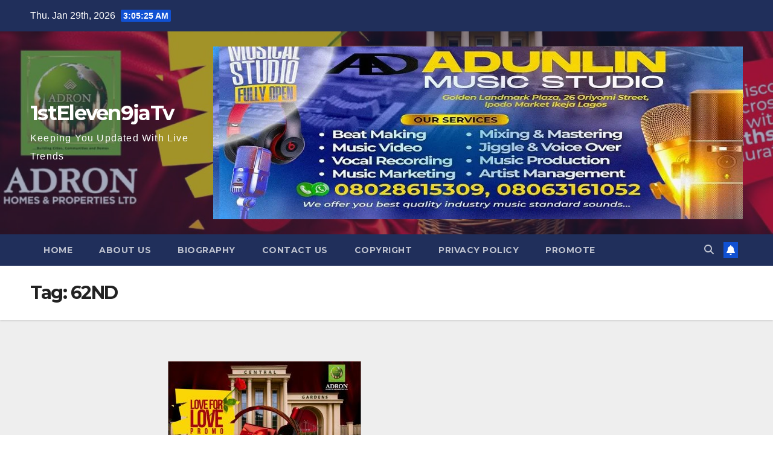

--- FILE ---
content_type: text/html; charset=UTF-8
request_url: https://1steleven9jatv.com/tag/62nd/
body_size: 9794
content:
<!DOCTYPE html>
<html lang="en-US">
<head>
<meta charset="UTF-8">
<meta name="viewport" content="width=device-width, initial-scale=1">
<link rel="profile" href="https://gmpg.org/xfn/11">
<title>62ND &#8211; 1stEleven9jaTv</title>
<meta name='robots' content='max-image-preview:large' />
<link rel='dns-prefetch' href='//stats.wp.com' />
<link rel='dns-prefetch' href='//fonts.googleapis.com' />
<link rel='dns-prefetch' href='//www.googletagmanager.com' />
<link rel='dns-prefetch' href='//pagead2.googlesyndication.com' />
<link rel='preconnect' href='//c0.wp.com' />
<link rel='preconnect' href='//i0.wp.com' />
<link rel="alternate" type="application/rss+xml" title="1stEleven9jaTv &raquo; Feed" href="https://1steleven9jatv.com/feed/" />
<link rel="alternate" type="application/rss+xml" title="1stEleven9jaTv &raquo; Comments Feed" href="https://1steleven9jatv.com/comments/feed/" />
<link rel="alternate" type="application/rss+xml" title="1stEleven9jaTv &raquo; 62ND Tag Feed" href="https://1steleven9jatv.com/tag/62nd/feed/" />
<style id='wp-img-auto-sizes-contain-inline-css'>
img:is([sizes=auto i],[sizes^="auto," i]){contain-intrinsic-size:3000px 1500px}
/*# sourceURL=wp-img-auto-sizes-contain-inline-css */
</style>

<style id='wp-emoji-styles-inline-css'>

	img.wp-smiley, img.emoji {
		display: inline !important;
		border: none !important;
		box-shadow: none !important;
		height: 1em !important;
		width: 1em !important;
		margin: 0 0.07em !important;
		vertical-align: -0.1em !important;
		background: none !important;
		padding: 0 !important;
	}
/*# sourceURL=wp-emoji-styles-inline-css */
</style>
<link rel='stylesheet' id='wp-block-library-css' href='https://c0.wp.com/c/6.9/wp-includes/css/dist/block-library/style.min.css' media='all' />
<style id='global-styles-inline-css'>
:root{--wp--preset--aspect-ratio--square: 1;--wp--preset--aspect-ratio--4-3: 4/3;--wp--preset--aspect-ratio--3-4: 3/4;--wp--preset--aspect-ratio--3-2: 3/2;--wp--preset--aspect-ratio--2-3: 2/3;--wp--preset--aspect-ratio--16-9: 16/9;--wp--preset--aspect-ratio--9-16: 9/16;--wp--preset--color--black: #000000;--wp--preset--color--cyan-bluish-gray: #abb8c3;--wp--preset--color--white: #ffffff;--wp--preset--color--pale-pink: #f78da7;--wp--preset--color--vivid-red: #cf2e2e;--wp--preset--color--luminous-vivid-orange: #ff6900;--wp--preset--color--luminous-vivid-amber: #fcb900;--wp--preset--color--light-green-cyan: #7bdcb5;--wp--preset--color--vivid-green-cyan: #00d084;--wp--preset--color--pale-cyan-blue: #8ed1fc;--wp--preset--color--vivid-cyan-blue: #0693e3;--wp--preset--color--vivid-purple: #9b51e0;--wp--preset--gradient--vivid-cyan-blue-to-vivid-purple: linear-gradient(135deg,rgb(6,147,227) 0%,rgb(155,81,224) 100%);--wp--preset--gradient--light-green-cyan-to-vivid-green-cyan: linear-gradient(135deg,rgb(122,220,180) 0%,rgb(0,208,130) 100%);--wp--preset--gradient--luminous-vivid-amber-to-luminous-vivid-orange: linear-gradient(135deg,rgb(252,185,0) 0%,rgb(255,105,0) 100%);--wp--preset--gradient--luminous-vivid-orange-to-vivid-red: linear-gradient(135deg,rgb(255,105,0) 0%,rgb(207,46,46) 100%);--wp--preset--gradient--very-light-gray-to-cyan-bluish-gray: linear-gradient(135deg,rgb(238,238,238) 0%,rgb(169,184,195) 100%);--wp--preset--gradient--cool-to-warm-spectrum: linear-gradient(135deg,rgb(74,234,220) 0%,rgb(151,120,209) 20%,rgb(207,42,186) 40%,rgb(238,44,130) 60%,rgb(251,105,98) 80%,rgb(254,248,76) 100%);--wp--preset--gradient--blush-light-purple: linear-gradient(135deg,rgb(255,206,236) 0%,rgb(152,150,240) 100%);--wp--preset--gradient--blush-bordeaux: linear-gradient(135deg,rgb(254,205,165) 0%,rgb(254,45,45) 50%,rgb(107,0,62) 100%);--wp--preset--gradient--luminous-dusk: linear-gradient(135deg,rgb(255,203,112) 0%,rgb(199,81,192) 50%,rgb(65,88,208) 100%);--wp--preset--gradient--pale-ocean: linear-gradient(135deg,rgb(255,245,203) 0%,rgb(182,227,212) 50%,rgb(51,167,181) 100%);--wp--preset--gradient--electric-grass: linear-gradient(135deg,rgb(202,248,128) 0%,rgb(113,206,126) 100%);--wp--preset--gradient--midnight: linear-gradient(135deg,rgb(2,3,129) 0%,rgb(40,116,252) 100%);--wp--preset--font-size--small: 13px;--wp--preset--font-size--medium: 20px;--wp--preset--font-size--large: 36px;--wp--preset--font-size--x-large: 42px;--wp--preset--spacing--20: 0.44rem;--wp--preset--spacing--30: 0.67rem;--wp--preset--spacing--40: 1rem;--wp--preset--spacing--50: 1.5rem;--wp--preset--spacing--60: 2.25rem;--wp--preset--spacing--70: 3.38rem;--wp--preset--spacing--80: 5.06rem;--wp--preset--shadow--natural: 6px 6px 9px rgba(0, 0, 0, 0.2);--wp--preset--shadow--deep: 12px 12px 50px rgba(0, 0, 0, 0.4);--wp--preset--shadow--sharp: 6px 6px 0px rgba(0, 0, 0, 0.2);--wp--preset--shadow--outlined: 6px 6px 0px -3px rgb(255, 255, 255), 6px 6px rgb(0, 0, 0);--wp--preset--shadow--crisp: 6px 6px 0px rgb(0, 0, 0);}:where(.is-layout-flex){gap: 0.5em;}:where(.is-layout-grid){gap: 0.5em;}body .is-layout-flex{display: flex;}.is-layout-flex{flex-wrap: wrap;align-items: center;}.is-layout-flex > :is(*, div){margin: 0;}body .is-layout-grid{display: grid;}.is-layout-grid > :is(*, div){margin: 0;}:where(.wp-block-columns.is-layout-flex){gap: 2em;}:where(.wp-block-columns.is-layout-grid){gap: 2em;}:where(.wp-block-post-template.is-layout-flex){gap: 1.25em;}:where(.wp-block-post-template.is-layout-grid){gap: 1.25em;}.has-black-color{color: var(--wp--preset--color--black) !important;}.has-cyan-bluish-gray-color{color: var(--wp--preset--color--cyan-bluish-gray) !important;}.has-white-color{color: var(--wp--preset--color--white) !important;}.has-pale-pink-color{color: var(--wp--preset--color--pale-pink) !important;}.has-vivid-red-color{color: var(--wp--preset--color--vivid-red) !important;}.has-luminous-vivid-orange-color{color: var(--wp--preset--color--luminous-vivid-orange) !important;}.has-luminous-vivid-amber-color{color: var(--wp--preset--color--luminous-vivid-amber) !important;}.has-light-green-cyan-color{color: var(--wp--preset--color--light-green-cyan) !important;}.has-vivid-green-cyan-color{color: var(--wp--preset--color--vivid-green-cyan) !important;}.has-pale-cyan-blue-color{color: var(--wp--preset--color--pale-cyan-blue) !important;}.has-vivid-cyan-blue-color{color: var(--wp--preset--color--vivid-cyan-blue) !important;}.has-vivid-purple-color{color: var(--wp--preset--color--vivid-purple) !important;}.has-black-background-color{background-color: var(--wp--preset--color--black) !important;}.has-cyan-bluish-gray-background-color{background-color: var(--wp--preset--color--cyan-bluish-gray) !important;}.has-white-background-color{background-color: var(--wp--preset--color--white) !important;}.has-pale-pink-background-color{background-color: var(--wp--preset--color--pale-pink) !important;}.has-vivid-red-background-color{background-color: var(--wp--preset--color--vivid-red) !important;}.has-luminous-vivid-orange-background-color{background-color: var(--wp--preset--color--luminous-vivid-orange) !important;}.has-luminous-vivid-amber-background-color{background-color: var(--wp--preset--color--luminous-vivid-amber) !important;}.has-light-green-cyan-background-color{background-color: var(--wp--preset--color--light-green-cyan) !important;}.has-vivid-green-cyan-background-color{background-color: var(--wp--preset--color--vivid-green-cyan) !important;}.has-pale-cyan-blue-background-color{background-color: var(--wp--preset--color--pale-cyan-blue) !important;}.has-vivid-cyan-blue-background-color{background-color: var(--wp--preset--color--vivid-cyan-blue) !important;}.has-vivid-purple-background-color{background-color: var(--wp--preset--color--vivid-purple) !important;}.has-black-border-color{border-color: var(--wp--preset--color--black) !important;}.has-cyan-bluish-gray-border-color{border-color: var(--wp--preset--color--cyan-bluish-gray) !important;}.has-white-border-color{border-color: var(--wp--preset--color--white) !important;}.has-pale-pink-border-color{border-color: var(--wp--preset--color--pale-pink) !important;}.has-vivid-red-border-color{border-color: var(--wp--preset--color--vivid-red) !important;}.has-luminous-vivid-orange-border-color{border-color: var(--wp--preset--color--luminous-vivid-orange) !important;}.has-luminous-vivid-amber-border-color{border-color: var(--wp--preset--color--luminous-vivid-amber) !important;}.has-light-green-cyan-border-color{border-color: var(--wp--preset--color--light-green-cyan) !important;}.has-vivid-green-cyan-border-color{border-color: var(--wp--preset--color--vivid-green-cyan) !important;}.has-pale-cyan-blue-border-color{border-color: var(--wp--preset--color--pale-cyan-blue) !important;}.has-vivid-cyan-blue-border-color{border-color: var(--wp--preset--color--vivid-cyan-blue) !important;}.has-vivid-purple-border-color{border-color: var(--wp--preset--color--vivid-purple) !important;}.has-vivid-cyan-blue-to-vivid-purple-gradient-background{background: var(--wp--preset--gradient--vivid-cyan-blue-to-vivid-purple) !important;}.has-light-green-cyan-to-vivid-green-cyan-gradient-background{background: var(--wp--preset--gradient--light-green-cyan-to-vivid-green-cyan) !important;}.has-luminous-vivid-amber-to-luminous-vivid-orange-gradient-background{background: var(--wp--preset--gradient--luminous-vivid-amber-to-luminous-vivid-orange) !important;}.has-luminous-vivid-orange-to-vivid-red-gradient-background{background: var(--wp--preset--gradient--luminous-vivid-orange-to-vivid-red) !important;}.has-very-light-gray-to-cyan-bluish-gray-gradient-background{background: var(--wp--preset--gradient--very-light-gray-to-cyan-bluish-gray) !important;}.has-cool-to-warm-spectrum-gradient-background{background: var(--wp--preset--gradient--cool-to-warm-spectrum) !important;}.has-blush-light-purple-gradient-background{background: var(--wp--preset--gradient--blush-light-purple) !important;}.has-blush-bordeaux-gradient-background{background: var(--wp--preset--gradient--blush-bordeaux) !important;}.has-luminous-dusk-gradient-background{background: var(--wp--preset--gradient--luminous-dusk) !important;}.has-pale-ocean-gradient-background{background: var(--wp--preset--gradient--pale-ocean) !important;}.has-electric-grass-gradient-background{background: var(--wp--preset--gradient--electric-grass) !important;}.has-midnight-gradient-background{background: var(--wp--preset--gradient--midnight) !important;}.has-small-font-size{font-size: var(--wp--preset--font-size--small) !important;}.has-medium-font-size{font-size: var(--wp--preset--font-size--medium) !important;}.has-large-font-size{font-size: var(--wp--preset--font-size--large) !important;}.has-x-large-font-size{font-size: var(--wp--preset--font-size--x-large) !important;}
/*# sourceURL=global-styles-inline-css */
</style>

<style id='classic-theme-styles-inline-css'>
/*! This file is auto-generated */
.wp-block-button__link{color:#fff;background-color:#32373c;border-radius:9999px;box-shadow:none;text-decoration:none;padding:calc(.667em + 2px) calc(1.333em + 2px);font-size:1.125em}.wp-block-file__button{background:#32373c;color:#fff;text-decoration:none}
/*# sourceURL=/wp-includes/css/classic-themes.min.css */
</style>
<link rel='stylesheet' id='newsup-fonts-css' href='//fonts.googleapis.com/css?family=Montserrat%3A400%2C500%2C700%2C800%7CWork%2BSans%3A300%2C400%2C500%2C600%2C700%2C800%2C900%26display%3Dswap&#038;subset=latin%2Clatin-ext' media='all' />
<link rel='stylesheet' id='bootstrap-css' href='https://1steleven9jatv.com/wp-content/themes/newsup/css/bootstrap.css?ver=6.9' media='all' />
<link rel='stylesheet' id='newsup-style-css' href='https://1steleven9jatv.com/wp-content/themes/newsup/style.css?ver=6.9' media='all' />
<link rel='stylesheet' id='newsup-default-css' href='https://1steleven9jatv.com/wp-content/themes/newsup/css/colors/default.css?ver=6.9' media='all' />
<link rel='stylesheet' id='font-awesome-5-all-css' href='https://1steleven9jatv.com/wp-content/themes/newsup/css/font-awesome/css/all.min.css?ver=6.9' media='all' />
<link rel='stylesheet' id='font-awesome-4-shim-css' href='https://1steleven9jatv.com/wp-content/themes/newsup/css/font-awesome/css/v4-shims.min.css?ver=6.9' media='all' />
<link rel='stylesheet' id='owl-carousel-css' href='https://1steleven9jatv.com/wp-content/themes/newsup/css/owl.carousel.css?ver=6.9' media='all' />
<link rel='stylesheet' id='smartmenus-css' href='https://1steleven9jatv.com/wp-content/themes/newsup/css/jquery.smartmenus.bootstrap.css?ver=6.9' media='all' />
<link rel='stylesheet' id='newsup-custom-css-css' href='https://1steleven9jatv.com/wp-content/themes/newsup/inc/ansar/customize/css/customizer.css?ver=1.0' media='all' />
<script src="https://1steleven9jatv.com/wp-content/plugins/wp-letsencrypt-ssl/admin/js/jsredirect.js?ver=7.8.5.7" id="wpen-jsredirect-js"></script>
<script src="https://c0.wp.com/c/6.9/wp-includes/js/jquery/jquery.min.js" id="jquery-core-js"></script>
<script src="https://c0.wp.com/c/6.9/wp-includes/js/jquery/jquery-migrate.min.js" id="jquery-migrate-js"></script>
<script src="https://1steleven9jatv.com/wp-content/themes/newsup/js/navigation.js?ver=6.9" id="newsup-navigation-js"></script>
<script src="https://1steleven9jatv.com/wp-content/themes/newsup/js/bootstrap.js?ver=6.9" id="bootstrap-js"></script>
<script src="https://1steleven9jatv.com/wp-content/themes/newsup/js/owl.carousel.min.js?ver=6.9" id="owl-carousel-min-js"></script>
<script src="https://1steleven9jatv.com/wp-content/themes/newsup/js/jquery.smartmenus.js?ver=6.9" id="smartmenus-js-js"></script>
<script src="https://1steleven9jatv.com/wp-content/themes/newsup/js/jquery.smartmenus.bootstrap.js?ver=6.9" id="bootstrap-smartmenus-js-js"></script>
<script src="https://1steleven9jatv.com/wp-content/themes/newsup/js/jquery.marquee.js?ver=6.9" id="newsup-marquee-js-js"></script>
<script src="https://1steleven9jatv.com/wp-content/themes/newsup/js/main.js?ver=6.9" id="newsup-main-js-js"></script>
<link rel="https://api.w.org/" href="https://1steleven9jatv.com/wp-json/" /><link rel="alternate" title="JSON" type="application/json" href="https://1steleven9jatv.com/wp-json/wp/v2/tags/2133" /><link rel="EditURI" type="application/rsd+xml" title="RSD" href="https://1steleven9jatv.com/xmlrpc.php?rsd" />
<meta name="generator" content="WordPress 6.9" />
<meta name="generator" content="Site Kit by Google 1.171.0" />	<style>img#wpstats{display:none}</style>
		 
<style type="text/css" id="custom-background-css">
    .wrapper { background-color: #eee; }
</style>
<meta name="google-site-verification" content="_LtAiZLYJNIlmojQaXtbnOXPYPVrXyQpH4-crmHiLaA">
<!-- Google AdSense meta tags added by Site Kit -->
<meta name="google-adsense-platform-account" content="ca-host-pub-2644536267352236">
<meta name="google-adsense-platform-domain" content="sitekit.withgoogle.com">
<!-- End Google AdSense meta tags added by Site Kit -->
    <style type="text/css">
            body .site-title a,
        body .site-description {
            color: #fff;
        }

        .site-branding-text .site-title a {
                font-size: px;
            }

            @media only screen and (max-width: 640px) {
                .site-branding-text .site-title a {
                    font-size: 40px;

                }
            }

            @media only screen and (max-width: 375px) {
                .site-branding-text .site-title a {
                    font-size: 32px;

                }
            }

        </style>
    
<!-- Google AdSense snippet added by Site Kit -->
<script async src="https://pagead2.googlesyndication.com/pagead/js/adsbygoogle.js?client=ca-pub-3696776796958296&amp;host=ca-host-pub-2644536267352236" crossorigin="anonymous"></script>

<!-- End Google AdSense snippet added by Site Kit -->

<!-- Jetpack Open Graph Tags -->
<meta property="og:type" content="website" />
<meta property="og:title" content="62ND &#8211; 1stEleven9jaTv" />
<meta property="og:url" content="https://1steleven9jatv.com/tag/62nd/" />
<meta property="og:site_name" content="1stEleven9jaTv" />
<meta property="og:image" content="https://i0.wp.com/1steleven9jatv.com/wp-content/uploads/2021/08/cropped-elleven-9ja-tv-e-flyer-.jpg?fit=512%2C512&#038;ssl=1" />
<meta property="og:image:width" content="512" />
<meta property="og:image:height" content="512" />
<meta property="og:image:alt" content="" />
<meta property="og:locale" content="en_US" />

<!-- End Jetpack Open Graph Tags -->
<link rel="icon" href="https://i0.wp.com/1steleven9jatv.com/wp-content/uploads/2021/08/cropped-elleven-9ja-tv-e-flyer-.jpg?fit=32%2C32&#038;ssl=1" sizes="32x32" />
<link rel="icon" href="https://i0.wp.com/1steleven9jatv.com/wp-content/uploads/2021/08/cropped-elleven-9ja-tv-e-flyer-.jpg?fit=192%2C192&#038;ssl=1" sizes="192x192" />
<link rel="apple-touch-icon" href="https://i0.wp.com/1steleven9jatv.com/wp-content/uploads/2021/08/cropped-elleven-9ja-tv-e-flyer-.jpg?fit=180%2C180&#038;ssl=1" />
<meta name="msapplication-TileImage" content="https://i0.wp.com/1steleven9jatv.com/wp-content/uploads/2021/08/cropped-elleven-9ja-tv-e-flyer-.jpg?fit=270%2C270&#038;ssl=1" />
</head>
<body class="archive tag tag-62nd tag-2133 wp-embed-responsive wp-theme-newsup hfeed ta-hide-date-author-in-list" >
<div id="page" class="site">
<a class="skip-link screen-reader-text" href="#content">
Skip to content</a>
  <div class="wrapper" id="custom-background-css">
    <header class="mg-headwidget">
      <!--==================== TOP BAR ====================-->
      <div class="mg-head-detail hidden-xs">
    <div class="container-fluid">
        <div class="row align-items-center">
            <div class="col-md-6 col-xs-12">
                <ul class="info-left">
                                <li>Thu. Jan 29th, 2026                 <span  id="time" class="time"></span>
                        </li>
                        </ul>
            </div>
            <div class="col-md-6 col-xs-12">
                <ul class="mg-social info-right">
                                    </ul>
            </div>
        </div>
    </div>
</div>
      <div class="clearfix"></div>

      
      <div class="mg-nav-widget-area-back" style='background-image: url("https://1steleven9jatv.com/wp-content/uploads/2026/01/cropped-12x2-scaled-1.jpg" );'>
                <div class="overlay">
          <div class="inner"  style="background-color:rgba(32,47,91,0.4);" > 
              <div class="container-fluid">
                  <div class="mg-nav-widget-area">
                    <div class="row align-items-center">
                      <div class="col-md-3 text-center-xs">
                        <div class="navbar-header">
                          <div class="site-logo">
                                                      </div>
                          <div class="site-branding-text ">
                                                            <p class="site-title"> <a href="https://1steleven9jatv.com/" rel="home">1stEleven9jaTv</a></p>
                                                            <p class="site-description">Keeping You Updated With Live Trends</p>
                          </div>    
                        </div>
                      </div>
                                              <div class="col-md-9">                 <div class="header-ads">
                    <a class="pull-right" https://adronhomesproperties.com/mediaredirect/ href="https://adronhomesproperties.com/mediaredirect/"
                        target="_blank"  >
                        <img width="930" height="303" src="https://i0.wp.com/1steleven9jatv.com/wp-content/uploads/2025/05/cropped-Adunlin-1.jpg?fit=930%2C303&amp;ssl=1" class="attachment-full size-full" alt="" decoding="async" fetchpriority="high" srcset="https://i0.wp.com/1steleven9jatv.com/wp-content/uploads/2025/05/cropped-Adunlin-1.jpg?w=930&amp;ssl=1 930w, https://i0.wp.com/1steleven9jatv.com/wp-content/uploads/2025/05/cropped-Adunlin-1.jpg?resize=320%2C104&amp;ssl=1 320w, https://i0.wp.com/1steleven9jatv.com/wp-content/uploads/2025/05/cropped-Adunlin-1.jpg?resize=420%2C137&amp;ssl=1 420w, https://i0.wp.com/1steleven9jatv.com/wp-content/uploads/2025/05/cropped-Adunlin-1.jpg?resize=768%2C250&amp;ssl=1 768w" sizes="(max-width: 930px) 100vw, 930px" />                    </a>
                </div>
            </div>
            <!-- Trending line END -->
                                </div>
                  </div>
              </div>
          </div>
        </div>
      </div>
    <div class="mg-menu-full">
      <nav class="navbar navbar-expand-lg navbar-wp">
        <div class="container-fluid">
          <!-- Right nav -->
          <div class="m-header align-items-center">
                            <a class="mobilehomebtn" href="https://1steleven9jatv.com"><span class="fa-solid fa-house-chimney"></span></a>
              <!-- navbar-toggle -->
              <button class="navbar-toggler mx-auto" type="button" data-toggle="collapse" data-target="#navbar-wp" aria-controls="navbarSupportedContent" aria-expanded="false" aria-label="Toggle navigation">
                <span class="burger">
                  <span class="burger-line"></span>
                  <span class="burger-line"></span>
                  <span class="burger-line"></span>
                </span>
              </button>
              <!-- /navbar-toggle -->
                          <div class="dropdown show mg-search-box pr-2">
                <a class="dropdown-toggle msearch ml-auto" href="#" role="button" id="dropdownMenuLink" data-toggle="dropdown" aria-haspopup="true" aria-expanded="false">
                <i class="fas fa-search"></i>
                </a> 
                <div class="dropdown-menu searchinner" aria-labelledby="dropdownMenuLink">
                    <form role="search" method="get" id="searchform" action="https://1steleven9jatv.com/">
  <div class="input-group">
    <input type="search" class="form-control" placeholder="Search" value="" name="s" />
    <span class="input-group-btn btn-default">
    <button type="submit" class="btn"> <i class="fas fa-search"></i> </button>
    </span> </div>
</form>                </div>
            </div>
                  <a href="#" target="_blank" class="btn-bell btn-theme mx-2"><i class="fa fa-bell"></i></a>
                      
          </div>
          <!-- /Right nav --> 
          <div class="collapse navbar-collapse" id="navbar-wp">
            <div class="d-md-block">
              <ul class="nav navbar-nav mr-auto "><li class="nav-item menu-item "><a class="nav-link " href="https://1steleven9jatv.com/" title="Home">Home</a></li><li class="nav-item menu-item page_item dropdown page-item-21"><a class="nav-link" href="https://1steleven9jatv.com/about-us/">About Us</a></li><li class="nav-item menu-item page_item dropdown page-item-51"><a class="nav-link" href="https://1steleven9jatv.com/bio/">Biography</a></li><li class="nav-item menu-item page_item dropdown page-item-38"><a class="nav-link" href="https://1steleven9jatv.com/contact-us/">Contact Us</a></li><li class="nav-item menu-item page_item dropdown page-item-39"><a class="nav-link" href="https://1steleven9jatv.com/copyright/">CopyRight</a></li><li class="nav-item menu-item page_item dropdown page-item-7"><a class="nav-link" href="https://1steleven9jatv.com/privacy/">Privacy Policy</a></li><li class="nav-item menu-item page_item dropdown page-item-64"><a class="nav-link" href="https://1steleven9jatv.com/promote/">Promote</a></li></ul>
            </div>      
          </div>
          <!-- Right nav -->
          <div class="desk-header d-lg-flex pl-3 ml-auto my-2 my-lg-0 position-relative align-items-center">
                        <div class="dropdown show mg-search-box pr-2">
                <a class="dropdown-toggle msearch ml-auto" href="#" role="button" id="dropdownMenuLink" data-toggle="dropdown" aria-haspopup="true" aria-expanded="false">
                <i class="fas fa-search"></i>
                </a> 
                <div class="dropdown-menu searchinner" aria-labelledby="dropdownMenuLink">
                    <form role="search" method="get" id="searchform" action="https://1steleven9jatv.com/">
  <div class="input-group">
    <input type="search" class="form-control" placeholder="Search" value="" name="s" />
    <span class="input-group-btn btn-default">
    <button type="submit" class="btn"> <i class="fas fa-search"></i> </button>
    </span> </div>
</form>                </div>
            </div>
                  <a href="#" target="_blank" class="btn-bell btn-theme mx-2"><i class="fa fa-bell"></i></a>
                  </div>
          <!-- /Right nav -->
      </div>
      </nav> <!-- /Navigation -->
    </div>
</header>
<div class="clearfix"></div> <!--==================== Newsup breadcrumb section ====================-->
<div class="mg-breadcrumb-section" style='background: url("https://1steleven9jatv.com/wp-content/uploads/2026/01/cropped-12x2-scaled-1.jpg" ) repeat scroll center 0 #143745;'>
   <div class="overlay">       <div class="container-fluid">
        <div class="row">
          <div class="col-md-12 col-sm-12">
            <div class="mg-breadcrumb-title">
              <h1 class="title">Tag: <span>62ND</span></h1>            </div>
          </div>
        </div>
      </div>
   </div> </div>
<div class="clearfix"></div><!--container-->
    <div id="content" class="container-fluid archive-class">
        <!--row-->
            <div class="row">
                                    <div class="col-md-8">
                <!-- mg-posts-sec mg-posts-modul-6 -->
<div class="mg-posts-sec mg-posts-modul-6">
    <!-- mg-posts-sec-inner -->
    <div class="mg-posts-sec-inner">
        <div class='code-block code-block-3' style='margin: 8px auto; text-align: center; display: block; clear: both;'>
<p data-wp-editing="1"><a href="https://blog.adronhomes.com/promotional/"><img class="aligncenter wp-image-30711 size-medium" src="https://1steleven9jatv.com/wp-content/uploads/2026/01/580x400-320x221.jpg" alt="" width="320" height="221" /></a></p></div>
            <article id="post-9934" class="d-md-flex mg-posts-sec-post align-items-center post-9934 post type-post status-publish format-standard has-post-thumbnail hentry category-tv category-news category-trends tag-1steleven9jatv tag-1steleven9jatv-com tag-62nd tag-arems-entertainment tag-rt-hon-mudashiru-ajayi-obasa tag-senator-oluremi-tinubu tag-september-21st-2022">
                        <div class="col-12 col-md-6">
            <div class="mg-post-thumb back-img md" style="background-image: url('https://1steleven9jatv.com/wp-content/uploads/2022/09/download-2022-09-22T000034.215-1.jpg');">
                <span class="post-form"><i class="fas fa-camera"></i></span>                <a class="link-div" href="https://1steleven9jatv.com/obasa-to-remi-tinubu-at-62-your-roles-in-nigerias-democracy-are-indelible-1steleven9jatv/"></a>
            </div> 
        </div>
                        <div class="mg-sec-top-post py-3 col">
                    <div class="mg-blog-category"><a class="newsup-categories category-color-1" href="https://1steleven9jatv.com/category/tv/" alt="View all posts in 1stEleven9ja TV"> 
                                 1stEleven9ja TV
                             </a><a class="newsup-categories category-color-1" href="https://1steleven9jatv.com/category/news/" alt="View all posts in News"> 
                                 News
                             </a><a class="newsup-categories category-color-1" href="https://1steleven9jatv.com/category/trends/" alt="View all posts in Trends"> 
                                 Trends
                             </a></div> 
                    <h4 class="entry-title title"><a href="https://1steleven9jatv.com/obasa-to-remi-tinubu-at-62-your-roles-in-nigerias-democracy-are-indelible-1steleven9jatv/">Obasa To Remi Tinubu At 62 : Your Roles In Nigeria’s Democracy Are Indelible ~ 1STELEVEN9JATV</a></h4>
                            <div class="mg-blog-meta"> 
                    <span class="mg-blog-date"><i class="fas fa-clock"></i>
            <a href="https://1steleven9jatv.com/2022/09/">
                September 22, 2022            </a>
        </span>
            <a class="auth" href="https://1steleven9jatv.com/author/1steleven9jatv/">
            <i class="fas fa-user-circle"></i>1stEleven9jaTv        </a>
            </div> 
                        <div class="mg-content">
                        <p>The Speaker of the Lagos State House of Assembly, Rt. Hon. Mudashiru Obasa has congratulated Senator Oluremi Tinubu on her 62nd birthday. Dr. Obasa, in a statement by Eromosele Ebhomele,&hellip;</p>
                    </div>
                </div>
            </article>
            
        <div class="col-md-12 text-center d-flex justify-content-center">
                                        
        </div>
            </div>
    <!-- // mg-posts-sec-inner -->
</div>
<!-- // mg-posts-sec block_6 -->             </div>
                            <aside class="col-md-4 sidebar-sticky">
                            </aside>
                    </div>
        <!--/row-->
    </div>
<!--container-->
    <div class="container-fluid missed-section mg-posts-sec-inner">
          
        <div class="missed-inner">
            <div class="row">
                                <div class="col-md-12">
                    <div class="mg-sec-title">
                        <!-- mg-sec-title -->
                        <h4>You missed</h4>
                    </div>
                </div>
                                <!--col-md-3-->
                <div class="col-lg-3 col-sm-6 pulse animated">
                    <div class="mg-blog-post-3 minh back-img mb-lg-0"  style="background-image: url('https://1steleven9jatv.com/wp-content/uploads/2026/01/IMG-20260128-WA0004-1.jpg');" >
                        <a class="link-div" href="https://1steleven9jatv.com/sponsored-plan-to-embarrass-abeokuta-north-lga-chairman-by-councillors-and-leaders-loyal-to-a-governorship-aspirant-in-ogun-leaked-1st-eleven9ja-tv/"></a>
                        <div class="mg-blog-inner">
                        <div class="mg-blog-category"><a class="newsup-categories category-color-1" href="https://1steleven9jatv.com/category/tv/" alt="View all posts in 1stEleven9ja TV"> 
                                 1stEleven9ja TV
                             </a><a class="newsup-categories category-color-1" href="https://1steleven9jatv.com/category/news/" alt="View all posts in News"> 
                                 News
                             </a><a class="newsup-categories category-color-1" href="https://1steleven9jatv.com/category/trends/" alt="View all posts in Trends"> 
                                 Trends
                             </a></div> 
                        <h4 class="title"> <a href="https://1steleven9jatv.com/sponsored-plan-to-embarrass-abeokuta-north-lga-chairman-by-councillors-and-leaders-loyal-to-a-governorship-aspirant-in-ogun-leaked-1st-eleven9ja-tv/" title="Permalink to: Sponsored Plan To Embarrass Abeokuta North LGA Chairman By Councillors And Leaders Loyal To A Governorship Aspirant In Ogun Leaked ~ 1ST ELEVEN9JA TV"> Sponsored Plan To Embarrass Abeokuta North LGA Chairman By Councillors And Leaders Loyal To A Governorship Aspirant In Ogun Leaked ~ 1ST ELEVEN9JA TV</a> </h4>
                                    <div class="mg-blog-meta"> 
                    <span class="mg-blog-date"><i class="fas fa-clock"></i>
            <a href="https://1steleven9jatv.com/2026/01/">
                January 28, 2026            </a>
        </span>
            <a class="auth" href="https://1steleven9jatv.com/author/1steleven9jatv/">
            <i class="fas fa-user-circle"></i>1stEleven9jaTv        </a>
            </div> 
                            </div>
                    </div>
                </div>
                <!--/col-md-3-->
                                <!--col-md-3-->
                <div class="col-lg-3 col-sm-6 pulse animated">
                    <div class="mg-blog-post-3 minh back-img mb-lg-0"  style="background-image: url('https://1steleven9jatv.com/wp-content/uploads/2026/01/IMG-20260127-WA0022.jpg');" >
                        <a class="link-div" href="https://1steleven9jatv.com/africa-international-christian-film-festival-aicff-announces-debut-dates-in-nigeria-1st-eleven9ja-tv/"></a>
                        <div class="mg-blog-inner">
                        <div class="mg-blog-category"><a class="newsup-categories category-color-1" href="https://1steleven9jatv.com/category/tv/" alt="View all posts in 1stEleven9ja TV"> 
                                 1stEleven9ja TV
                             </a><a class="newsup-categories category-color-1" href="https://1steleven9jatv.com/category/news/" alt="View all posts in News"> 
                                 News
                             </a><a class="newsup-categories category-color-1" href="https://1steleven9jatv.com/category/trends/" alt="View all posts in Trends"> 
                                 Trends
                             </a></div> 
                        <h4 class="title"> <a href="https://1steleven9jatv.com/africa-international-christian-film-festival-aicff-announces-debut-dates-in-nigeria-1st-eleven9ja-tv/" title="Permalink to: Africa International Christian Film Festival (AICFF) Announces Debut Dates in Nigeria ~ 1ST ELEVEN9JA TV"> Africa International Christian Film Festival (AICFF) Announces Debut Dates in Nigeria ~ 1ST ELEVEN9JA TV</a> </h4>
                                    <div class="mg-blog-meta"> 
                    <span class="mg-blog-date"><i class="fas fa-clock"></i>
            <a href="https://1steleven9jatv.com/2026/01/">
                January 27, 2026            </a>
        </span>
            <a class="auth" href="https://1steleven9jatv.com/author/1steleven9jatv/">
            <i class="fas fa-user-circle"></i>1stEleven9jaTv        </a>
            </div> 
                            </div>
                    </div>
                </div>
                <!--/col-md-3-->
                                <!--col-md-3-->
                <div class="col-lg-3 col-sm-6 pulse animated">
                    <div class="mg-blog-post-3 minh back-img mb-lg-0"  style="background-image: url('https://1steleven9jatv.com/wp-content/uploads/2026/01/IMG-20260127-WA0020-1.jpg');" >
                        <a class="link-div" href="https://1steleven9jatv.com/as-nigeria-struggles-under-mounting-hardship-poet-kunle-ologundudu-hammers-on-the-ethos-of-progressive-governance/"></a>
                        <div class="mg-blog-inner">
                        <div class="mg-blog-category"><a class="newsup-categories category-color-1" href="https://1steleven9jatv.com/category/tv/" alt="View all posts in 1stEleven9ja TV"> 
                                 1stEleven9ja TV
                             </a><a class="newsup-categories category-color-1" href="https://1steleven9jatv.com/category/news/" alt="View all posts in News"> 
                                 News
                             </a><a class="newsup-categories category-color-1" href="https://1steleven9jatv.com/category/trends/" alt="View all posts in Trends"> 
                                 Trends
                             </a></div> 
                        <h4 class="title"> <a href="https://1steleven9jatv.com/as-nigeria-struggles-under-mounting-hardship-poet-kunle-ologundudu-hammers-on-the-ethos-of-progressive-governance/" title="Permalink to: As Nigeria Struggles Under Mounting Hardship &#8211; Poet&#8230;Kunle Ologundudu Hammers On The Ethos Of Progressive Governance"> As Nigeria Struggles Under Mounting Hardship &#8211; Poet&#8230;Kunle Ologundudu Hammers On The Ethos Of Progressive Governance</a> </h4>
                                    <div class="mg-blog-meta"> 
                    <span class="mg-blog-date"><i class="fas fa-clock"></i>
            <a href="https://1steleven9jatv.com/2026/01/">
                January 27, 2026            </a>
        </span>
            <a class="auth" href="https://1steleven9jatv.com/author/1steleven9jatv/">
            <i class="fas fa-user-circle"></i>1stEleven9jaTv        </a>
            </div> 
                            </div>
                    </div>
                </div>
                <!--/col-md-3-->
                                <!--col-md-3-->
                <div class="col-lg-3 col-sm-6 pulse animated">
                    <div class="mg-blog-post-3 minh back-img mb-lg-0"  style="background-image: url('https://1steleven9jatv.com/wp-content/uploads/2026/01/Grateful.jpg.jpeg');" >
                        <a class="link-div" href="https://1steleven9jatv.com/grateful-ft-jekalyn-carr-a-live-worship-experience-recorded-in-south-africa/"></a>
                        <div class="mg-blog-inner">
                        <div class="mg-blog-category"><a class="newsup-categories category-color-1" href="https://1steleven9jatv.com/category/music/" alt="View all posts in Music"> 
                                 Music
                             </a></div> 
                        <h4 class="title"> <a href="https://1steleven9jatv.com/grateful-ft-jekalyn-carr-a-live-worship-experience-recorded-in-south-africa/" title="Permalink to: Grateful ft. Jekalyn Carr &#8211; A Live Worship Experience Recorded in South Africa"> Grateful ft. Jekalyn Carr &#8211; A Live Worship Experience Recorded in South Africa</a> </h4>
                                    <div class="mg-blog-meta"> 
                    <span class="mg-blog-date"><i class="fas fa-clock"></i>
            <a href="https://1steleven9jatv.com/2026/01/">
                January 27, 2026            </a>
        </span>
            <a class="auth" href="https://1steleven9jatv.com/author/the-awesome-admin/">
            <i class="fas fa-user-circle"></i>Jato Terver        </a>
            </div> 
                            </div>
                    </div>
                </div>
                <!--/col-md-3-->
                            </div>
        </div>
            </div>
    <!--==================== FOOTER AREA ====================-->
        <footer class="footer back-img" style=background-image:url('https://1steleven9jatv.com/wp-content/uploads/2026/01/12x2-scaled.jpg');>
        <div class="overlay" >
                <!--Start mg-footer-widget-area-->
                <!--End mg-footer-widget-area-->
            <!--Start mg-footer-widget-area-->
        <div class="mg-footer-bottom-area">
            <div class="container-fluid">
                            <div class="row align-items-center">
                    <!--col-md-4-->
                    <div class="col-md-6">
                        <div class="site-logo">
                                                    </div>
                                                <div class="site-branding-text">
                            <p class="site-title-footer"> <a href="https://1steleven9jatv.com/" rel="home">1stEleven9jaTv</a></p>
                            <p class="site-description-footer">Keeping You Updated With Live Trends</p>
                        </div>
                                            </div>
                    
                    <div class="col-md-6 text-right text-xs">
                        <ul class="mg-social">
                                    <!--/col-md-4-->  
         
                        </ul>
                    </div>
                </div>
                <!--/row-->
            </div>
            <!--/container-->
        </div>
        <!--End mg-footer-widget-area-->
                <div class="mg-footer-copyright">
                        <div class="container-fluid">
            <div class="row">
                 
                <div class="col-md-6 text-xs "> 
                    <p>
                    <a href="https://wordpress.org/">
                    Proudly powered by WordPress                    </a>
                    <span class="sep"> | </span>
                    Theme: Newsup by <a href="https://themeansar.com/" rel="designer">Themeansar</a>.                    </p>
                </div>
                                            <div class="col-md-6 text-md-right text-xs">
                            <ul class="info-right"><li class="nav-item menu-item "><a class="nav-link " href="https://1steleven9jatv.com/" title="Home">Home</a></li><li class="nav-item menu-item page_item dropdown page-item-21"><a class="nav-link" href="https://1steleven9jatv.com/about-us/">About Us</a></li><li class="nav-item menu-item page_item dropdown page-item-51"><a class="nav-link" href="https://1steleven9jatv.com/bio/">Biography</a></li><li class="nav-item menu-item page_item dropdown page-item-38"><a class="nav-link" href="https://1steleven9jatv.com/contact-us/">Contact Us</a></li><li class="nav-item menu-item page_item dropdown page-item-39"><a class="nav-link" href="https://1steleven9jatv.com/copyright/">CopyRight</a></li><li class="nav-item menu-item page_item dropdown page-item-7"><a class="nav-link" href="https://1steleven9jatv.com/privacy/">Privacy Policy</a></li><li class="nav-item menu-item page_item dropdown page-item-64"><a class="nav-link" href="https://1steleven9jatv.com/promote/">Promote</a></li></ul>
                        </div>
                                    </div>
            </div>
        </div>
                </div>
        <!--/overlay-->
        </div>
    </footer>
    <!--/footer-->
  </div>
    <!--/wrapper-->
    <!--Scroll To Top-->
        <a href="#" class="ta_upscr bounceInup animated"><i class="fas fa-angle-up"></i></a>
    <!-- /Scroll To Top -->
<div class='code-block code-block-1' style='margin: 8px auto; text-align: center; display: block; clear: both;'>
<a href="https://blog.adronhomes.com/promotional/"><img class="aligncenter wp-image-30715 size-medium" src="https://1steleven9jatv.com/wp-content/uploads/2026/01/3-x-3-320x320.jpg" alt="" width="320" height="320" /></a></div>
<script type="speculationrules">
{"prefetch":[{"source":"document","where":{"and":[{"href_matches":"/*"},{"not":{"href_matches":["/wp-*.php","/wp-admin/*","/wp-content/uploads/*","/wp-content/*","/wp-content/plugins/*","/wp-content/themes/newsup/*","/*\\?(.+)"]}},{"not":{"selector_matches":"a[rel~=\"nofollow\"]"}},{"not":{"selector_matches":".no-prefetch, .no-prefetch a"}}]},"eagerness":"conservative"}]}
</script>
	<style>
		.wp-block-search .wp-block-search__label::before, .mg-widget .wp-block-group h2:before, .mg-sidebar .mg-widget .wtitle::before {
			background: inherit;
		}
	</style>
		<script>
	/(trident|msie)/i.test(navigator.userAgent)&&document.getElementById&&window.addEventListener&&window.addEventListener("hashchange",function(){var t,e=location.hash.substring(1);/^[A-z0-9_-]+$/.test(e)&&(t=document.getElementById(e))&&(/^(?:a|select|input|button|textarea)$/i.test(t.tagName)||(t.tabIndex=-1),t.focus())},!1);
	</script>
	<script id="jetpack-stats-js-before">
_stq = window._stq || [];
_stq.push([ "view", {"v":"ext","blog":"196034292","post":"0","tz":"1","srv":"1steleven9jatv.com","arch_tag":"62nd","arch_results":"1","j":"1:15.4"} ]);
_stq.push([ "clickTrackerInit", "196034292", "0" ]);
//# sourceURL=jetpack-stats-js-before
</script>
<script src="https://stats.wp.com/e-202605.js" id="jetpack-stats-js" defer data-wp-strategy="defer"></script>
<script src="https://1steleven9jatv.com/wp-content/themes/newsup/js/custom.js?ver=6.9" id="newsup-custom-js"></script>
<script src="https://1steleven9jatv.com/wp-content/themes/newsup/js/custom-time.js?ver=6.9" id="newsup-custom-time-js"></script>
<script id="wp-emoji-settings" type="application/json">
{"baseUrl":"https://s.w.org/images/core/emoji/17.0.2/72x72/","ext":".png","svgUrl":"https://s.w.org/images/core/emoji/17.0.2/svg/","svgExt":".svg","source":{"concatemoji":"https://1steleven9jatv.com/wp-includes/js/wp-emoji-release.min.js?ver=6.9"}}
</script>
<script type="module">
/*! This file is auto-generated */
const a=JSON.parse(document.getElementById("wp-emoji-settings").textContent),o=(window._wpemojiSettings=a,"wpEmojiSettingsSupports"),s=["flag","emoji"];function i(e){try{var t={supportTests:e,timestamp:(new Date).valueOf()};sessionStorage.setItem(o,JSON.stringify(t))}catch(e){}}function c(e,t,n){e.clearRect(0,0,e.canvas.width,e.canvas.height),e.fillText(t,0,0);t=new Uint32Array(e.getImageData(0,0,e.canvas.width,e.canvas.height).data);e.clearRect(0,0,e.canvas.width,e.canvas.height),e.fillText(n,0,0);const a=new Uint32Array(e.getImageData(0,0,e.canvas.width,e.canvas.height).data);return t.every((e,t)=>e===a[t])}function p(e,t){e.clearRect(0,0,e.canvas.width,e.canvas.height),e.fillText(t,0,0);var n=e.getImageData(16,16,1,1);for(let e=0;e<n.data.length;e++)if(0!==n.data[e])return!1;return!0}function u(e,t,n,a){switch(t){case"flag":return n(e,"\ud83c\udff3\ufe0f\u200d\u26a7\ufe0f","\ud83c\udff3\ufe0f\u200b\u26a7\ufe0f")?!1:!n(e,"\ud83c\udde8\ud83c\uddf6","\ud83c\udde8\u200b\ud83c\uddf6")&&!n(e,"\ud83c\udff4\udb40\udc67\udb40\udc62\udb40\udc65\udb40\udc6e\udb40\udc67\udb40\udc7f","\ud83c\udff4\u200b\udb40\udc67\u200b\udb40\udc62\u200b\udb40\udc65\u200b\udb40\udc6e\u200b\udb40\udc67\u200b\udb40\udc7f");case"emoji":return!a(e,"\ud83e\u1fac8")}return!1}function f(e,t,n,a){let r;const o=(r="undefined"!=typeof WorkerGlobalScope&&self instanceof WorkerGlobalScope?new OffscreenCanvas(300,150):document.createElement("canvas")).getContext("2d",{willReadFrequently:!0}),s=(o.textBaseline="top",o.font="600 32px Arial",{});return e.forEach(e=>{s[e]=t(o,e,n,a)}),s}function r(e){var t=document.createElement("script");t.src=e,t.defer=!0,document.head.appendChild(t)}a.supports={everything:!0,everythingExceptFlag:!0},new Promise(t=>{let n=function(){try{var e=JSON.parse(sessionStorage.getItem(o));if("object"==typeof e&&"number"==typeof e.timestamp&&(new Date).valueOf()<e.timestamp+604800&&"object"==typeof e.supportTests)return e.supportTests}catch(e){}return null}();if(!n){if("undefined"!=typeof Worker&&"undefined"!=typeof OffscreenCanvas&&"undefined"!=typeof URL&&URL.createObjectURL&&"undefined"!=typeof Blob)try{var e="postMessage("+f.toString()+"("+[JSON.stringify(s),u.toString(),c.toString(),p.toString()].join(",")+"));",a=new Blob([e],{type:"text/javascript"});const r=new Worker(URL.createObjectURL(a),{name:"wpTestEmojiSupports"});return void(r.onmessage=e=>{i(n=e.data),r.terminate(),t(n)})}catch(e){}i(n=f(s,u,c,p))}t(n)}).then(e=>{for(const n in e)a.supports[n]=e[n],a.supports.everything=a.supports.everything&&a.supports[n],"flag"!==n&&(a.supports.everythingExceptFlag=a.supports.everythingExceptFlag&&a.supports[n]);var t;a.supports.everythingExceptFlag=a.supports.everythingExceptFlag&&!a.supports.flag,a.supports.everything||((t=a.source||{}).concatemoji?r(t.concatemoji):t.wpemoji&&t.twemoji&&(r(t.twemoji),r(t.wpemoji)))});
//# sourceURL=https://1steleven9jatv.com/wp-includes/js/wp-emoji-loader.min.js
</script>
</body>
</html>

<!-- Page cached by LiteSpeed Cache 7.7 on 2026-01-29 04:05:20 -->

--- FILE ---
content_type: text/html; charset=utf-8
request_url: https://www.google.com/recaptcha/api2/aframe
body_size: 267
content:
<!DOCTYPE HTML><html><head><meta http-equiv="content-type" content="text/html; charset=UTF-8"></head><body><script nonce="OcjQ0fmy6VP9-SNKaueiJA">/** Anti-fraud and anti-abuse applications only. See google.com/recaptcha */ try{var clients={'sodar':'https://pagead2.googlesyndication.com/pagead/sodar?'};window.addEventListener("message",function(a){try{if(a.source===window.parent){var b=JSON.parse(a.data);var c=clients[b['id']];if(c){var d=document.createElement('img');d.src=c+b['params']+'&rc='+(localStorage.getItem("rc::a")?sessionStorage.getItem("rc::b"):"");window.document.body.appendChild(d);sessionStorage.setItem("rc::e",parseInt(sessionStorage.getItem("rc::e")||0)+1);localStorage.setItem("rc::h",'1769655923430');}}}catch(b){}});window.parent.postMessage("_grecaptcha_ready", "*");}catch(b){}</script></body></html>